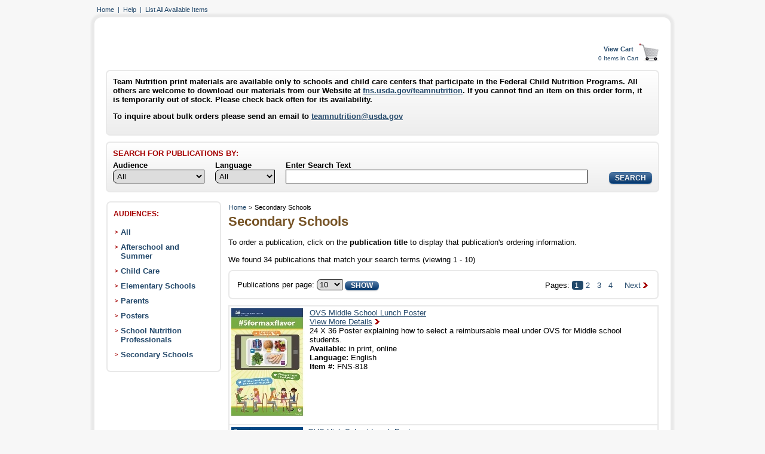

--- FILE ---
content_type: text/html; charset=UTF-8
request_url: https://pueblo.gpo.gov/TN/TNPubs.php?NavCode=XA&CatID=6&PHPSESSID=anuosfg9kmrthnur2e0qbrkdvc
body_size: 7965
content:
<!DOCTYPE HTML>
<HTML lang="en">
<HEAD>
<META HTTP-EQUIV="Content-Type" CONTENT="text/html; charset=Windows-1252">
<META HTTP-EQUIV="Pragma" CONTENT="no-cache" />
<META HTTP-EQUIV="Expires" CONTENT="-1" />
<META Name="description" Content="Order FREE publications from the USDA Team Nutrition">
<META http-equiv="X-UA-Compatible" content="IE=edge" />
<META Name="keywords" Content="Government Publications, Government Publishing Office">
<TITLE>Secondary Schools Publications</TITLE>
<script type="text/javascript">
var rowVisible = true;
function toggleRows(tbl) {
var tblRows = tbl.rows;
for (i = 0; i < tblRows.length; i++) {
if (tblRows[i].className == "DetailRow") {
tblRows[i].style.display = (rowVisible) ? "none" : "";
}
}
rowVisible = !rowVisible;
}
</script>
<script type="text/javascript">
function toggleRow(rowID) {
var theRow = document.getElementById('row'+rowID);
var tagIcon = document.getElementById('icon'+rowID);
var rowVisible;
rowVisible = theRow.style.display;
if (rowVisible == 0) {
theRow.style.display = "none";
tagIcon.innerHTML = "<img src='./images/Icon_Plus.png' alt='Expand icon' width='14' height='14' />";
} else {
theRow.style.display = "";
tagIcon.innerHTML = "<img src='./images/Icon_Minus.png' alt='Collapse icon' width='14' height='14' />";
}
}
</script>
<script type="text/javascript">
function collapseAll(rowID) {
var row = 0;
var theRow;
var tagIcon;
var rowVisible;
while (document.getElementById(rowID+row)) {
theRow = document.getElementById(rowID+row);
rowVisible = theRow.style.display;
if (rowVisible == 0) {
theRow.style.display = "none";
tagIcon = document.getElementById('icon'+row);
tagIcon.innerHTML = "<img src='./images/Icon_Plus.png' alt='Expand icon' width='14' height='14' />";
}
row++;
}
}
</script>
<script type="text/javascript">
function expandAll(rowID) {
var row = 0;
var theRow;
var tagIcon;
var rowVisible;
while (document.getElementById(rowID+row)) {
theRow = document.getElementById(rowID+row);
rowVisible = theRow.style.display;
if (rowVisible != 0) {
theRow.style.display = "";
tagIcon = document.getElementById('icon'+row);
tagIcon.innerHTML = "<img src='./images/Icon_Minus.png' alt='Expand icon' width='14' height='14' />";
}
row++;
}
}
</script>
<script src="https://ajax.googleapis.com/ajax/libs/jquery/1.7.2/jquery.min.js" type="text/javascript"></script>
<script src="./scripts/jquery.hoverIntent.minified.js" type="text/javascript"></script>
<script src="./scripts/jquery.cycle.min.js" type="text/javascript"></script>
<script src="./scripts/rotator.js" type="text/javascript"></script>
<style type="text/css">
A:link {color:#24496b;}
.TextLikeLink {color:#24496b;font-weight:normal;}
A:visited {color:#595959;}
body {margin:0px; padding:0px;text-align:center;}
#outside_wrapper {font-family: Verdana, Geneva, sans-serif;width:1024px;margin:0px auto;text-align:left;padding-top:5px; padding-right:15px; padding-bottom:15px; padding-left:15px;border:none;background-color:#f7f7f7;}
#top_menu {font-size:70%;text-align:left;margin:5px 0px 0px 34px;border:0px;}
a.top_menu_deco:link {text-decoration:none;}
a.top_menu_deco:visited {text-decoration:none;}
a.top_menu_deco:hover {text-decoration:underline;}
.bottom_menu {position:static;font-size:80%;font-weight: bold;text-align:center;margin:18px 0px 0px 0px;padding:0px;}
a.bottom_menu_deco:link {text-decoration:none;}
a.bottom_menu_deco:visited {text-decoration:none;}
a.bottom_menu_deco:hover {text-decoration:underline;}
#search_box {position:relative;width:902px;margin:10px 0px 5px 0px;padding:10px 10px 56px 10px;font-family: Verdana, Geneva, sans-serif;font-size:80%;font-weight: bold;text-align:left;border:2px solid #e9e9e9;-moz-border-radius: 7px;border-radius: 7px;	background: -webkit-gradient(linear, left top, left bottom, from(#ffffff), to(#ededed));	background: -moz-linear-gradient(top,  #ffffff,  #ededed);	filter:  progid:DXImageTransform.Microsoft.gradient(startColorstr='#ffffff', endColorstr='#ededed');}
.search_box_item {margin:5px 0px 0px 18px;padding:0px 0px 0px 0px;float:left;}
.search_box_dropdown {width:153px;border:1px solid #000000;-moz-border-radius-topleft: 7px;-moz-border-radius-bottomleft: 7px;border-top-left-radius: 7px;border-bottom-left-radius: 7px;padding:2px;}
.search_box_textbox {border:1px solid #000000;padding:3px;}
.paging_box_dropdown {border:1px solid #000000;-moz-border-radius-topleft: 7px;-moz-border-radius-bottomleft: 7px;border-top-left-radius: 7px;border-bottom-left-radius: 7px;}
.main_wrapper {font-family: Verdana, Geneva, sans-serif;width:944px;margin:4px 0px 20px 0px;border:3px solid #e9e9e9;-moz-border-radius: 15px;border-radius: 15px;-moz-box-shadow: 0px 0px 3px 3px #e9e9e9;-webkit-box-shadow: 0px 0px 3px 3px #e9e9e9;box-shadow: 0px 0px 3px 3px #e9e9e9;background-color:white;padding:0px 10px 10px 10px;}
.main_content {text-align: left;margin-left:0px; margin-right:0px; margin-top:0px; margin-bottom:0px;padding-left:10px; padding-right:0px; padding-top:0px; padding-bottom:0px;width: 734px;}
.breadcrumbs_layout {text-align:left;margin: 0px 0px 3px 7px;padding:0px;width:710px;float:left;}
.breadcrumbs_menu {font-size:70%;text-align:left;margin:5px 0px 0px 0px;border:0px;}
a.breadcrumbs_menu:link {text-decoration:none;}
a.breadcrumbs_menu:visited {text-decoration:none;}
a.breadcrumbs_menu:hover {text-decoration:underline;}
.main_content_right {text-align:left;margin: 0px 10px 0px 0px;padding:0px 0px 0px 0px;width:720px;float:right;}
.main_layout {margin:0px 0px 0px 0px;padding:10px;width:934px;}
.catmenu_layout {width:178px;margin:0px 0px 10px 0px;padding:10px 0px 0px 10px;background-color:white;font-size:90%;font-weight:bold;text-align: left;border:2px solid #e9e9e9;-moz-border-radius: 15px;border-radius: 7px;voice-family: "\"}\"";voice-family:inherit;float:left;}
body>#catmenu_layout {width:156px;}
.catmenu_inside {margin:0px 0px 0px 0px;padding:6px 0px 20px 2px;}
.leftmenu_wrapper {width:188px;margin:0px 10px 0px 0px;;padding:0px;background-color:white;border:0px;float:left;}
body>#leftmenu_wrapper {width:156px;}
.table_width_noborder {width: 728px;}
.main_content_pad {margin-top:21px;padding-left:0px;}
.main_content_fullwidth {width: 934px;}
.homepage_middle_empty {width:480px;margin:0px;padding:0px;float:left;background-color:white;voice-family: "\"}\"";voice-family:inherit;}
.homepage_middle {width:456px;margin:0px 0px 10px 0px;float:left;padding:10px 10px 2px 10px;background-color:white;voice-family: "\"}\"";voice-family:inherit;}
.homepage_right {width:224px;margin:0px 0px 10px 0px;float:right;padding:0px;background-color:white;voice-family: "\"}\"";voice-family:inherit;}
.homepage_right li {margin-left:-14px;}
.paging_box {width:696px;margin:0px 0px 10px 0px;float:left;padding:10px 10px 10px 10px;background-color:white;voice-family: "\"}\"";voice-family:inherit;}
.rounded_border {text-align: left;font-size:80%;border:2px solid #e9e9e9;-moz-border-radius: 7px;border-radius: 7px;}
.rounded_border_pop_pubs {padding:12px 0px 0px 0px;border:2px solid #e9e9e9;-moz-border-radius: 7px;border-radius: 7px;}
.rounded_border_img {float:right;padding:4px;border:2px solid #e9e9e9;-moz-border-radius: 4px;border-radius: 4px;}
.table_nowidth {border-collapse:collapse;border-color:#e9e9e9;border-style:solid;border-width:0px;-moz-border-radius: 15px;border-radius: 15px;-moz-box-shadow: 0px 0px 4px 4px #e9e9e9;-webkit-box-shadow: 0px 0px 4px 4px #e9e9e9;box-shadow: 0px 0px 4px 4px #e9e9e9;}
.table_width {width: 720px;border-collapse:collapse;border-color:#e9e9e9;border-style:solid;border-width:2px;}
.table_cell {border-color:#e9e9e9;border-style:solid;border-width:2px;font-size:80%;color: #000000;margin: 4px 0px 0px 0px;padding: 0px 0px 10px 0px;text-align:left;}
.table_cell_noborder {font-size:80%;color: #000000;margin: 4px 0px 0px 0px;padding: 0px 0px 10px 0px;text-align:left;}
.TableHeader {border-color:#e9e9e9;border-style:solid;border-width:2px;font-size:80%;font-weight:bold;	background: -webkit-gradient(linear, left top, left bottom, from(#ffffff), to(#ededed));	background: -moz-linear-gradient(top,  #ffffff,  #ededed);	filter:  progid:DXImageTransform.Microsoft.gradient(startColorstr='#ffffff', endColorstr='#ededed');text-align:center;}
.TableHeaderLeft {text-align:left;}
.main_footer {text-align: center;margin: 0px 0px 0px 0px;padding:0px 0px 0px 0px;float:left;width: 740px;}
.title_dl {text-align:left;font-size:140%;font-weight: bold;color:#755224;margin: 10px 0px 0px 0px;padding: 0px 0px 10px 0px;}
.title_sub {text-align:left;font-size:110%;font-weight: normal;color:#316497;margin: 10px 0px 0px 0px;padding: 0px 0px 0px 0px;}
.good_error_msg {color:#24496b;text-align:left;font-size:100%;font-weight: bold;margin: 10px 0px 10px 0px;padding: 0px 0px 0px 0px;}
.bad_error_msg {color:#A50000;text-align:left;font-size:100%;font-weight: bold;margin: 10px 0px 10px 0px;padding: 0px 0px 0px 0px;}
.red_descr {font-size:80%;color:#A50000;}
}
.header_gradient {	background: -webkit-gradient(linear, left top, left bottom, from(#ffffff), to(#ededed));	background: -moz-linear-gradient(top,  #ffffff,  #ededed);	filter:  progid:DXImageTransform.Microsoft.gradient(startColorstr='#ffffff', endColorstr='#ededed');}
.homepage_middle_gradient {	background: -webkit-gradient(linear, left top, left bottom, from(#f0f4f7), to(#ffffff));	background: -moz-linear-gradient(top,  #f0f4f7,  #ffffff);	filter:  progid:DXImageTransform.Microsoft.gradient(startColorstr='#f0f4f7', endColorstr='#ffffff');}
.columnhead_background {border:0px;margin:0px;padding:0px 0px 15px 0px;	background: -webkit-gradient(linear, left top, left bottom, from(#ffffff), to(#ededed));	background: -moz-linear-gradient(top,  #ffffff,  #ededed);	filter:  progid:DXImageTransform.Microsoft.gradient(startColorstr='#ffffff', endColorstr='#ededed');}
.columnhead_dl {font-weight: bolder;font-size:85%;color:#755224;margin: 0px;padding: 0px;text-align:center;}
.descr {font-size:80%;color: #000000;margin: 4px 0px 0px 0px;padding: 0px 0px 10px 0px;text-align:left;}
.FAQ_question {text-align:left;font-size:110%;font-weight: normal;color:#316497;margin: 10px 0px 0px 0px;padding: 0px 0px 0px 0px;}
#primary_nav_container {clear: both;width: 720px;height: 35px;text-align: left;position: relative;padding: 0 0 0 10px;margin: 0 0 0 0;z-index: 20;background: url('./images/navbar.jpg') no-repeat top center;}
.clear {clear: both;}
.mainmenu {float: left;height: 35px;}
.NoMargins {margin-left:0px; margin-right:0px; margin-top:0px; margin-bottom:0px;padding-left:0px; padding-right:0px; padding-top:0px; padding-bottom:0px;}
.HeaderLink {color:white;width: 10em;background-color: #af0202;border-top: 2px #e36579 solid;border-left: 2px #e36579 solid;border-bottom: 2px #5d282a solid;border-right: 2px #5d282a solid;margin-left:15px; margin-right:15px; margin-top:1px; margin-bottom:1px;font-size:90%;font-weight: bold;text-align:center;cursor:pointer;}
:hover.HeaderLink {background-color: #99aabf;border-top: 2px #5d282a solid;border-left: 2px #31557f solid;border-bottom: 2px #e36579 solid;border-right: 2px #e36579 solid;}
.MenuColor {color:#24496b; padding-top:4px;font-size:90%;}
.MenuLink {Border:none;background:none;color:#24496b;margin:0px;padding-left:0px; padding-right:0px; padding-bottom:0px; padding-top:4px;font-size:90%;font-weight:bold;font-style:normal;line-height:normal;text-decoration:none;text-align:left;cursor:pointer;width:auto;}
:hover.MenuLink {text-decoration:underline;color:#24496b;}
.TextLikeMenuLink {Border:none;background:none;color:#000000;margin:0px;padding-left:0px; padding-right:0px; padding-bottom:0px;padding-top:2px;padding-left:5px;font-size:88%;font-weight:bold;font-style:normal;line-height:normal;text-decoration:none;text-align:left;width:auto;}
.GtLikeMenuLink {padding-left:4px;}
.CatMenuColor {color:#000000;font-weight:bold;font-size:90%;font-style:normal;line-height:normal;text-decoration:none;text-align:left;}
.CatMenu {color:#24496b;margin: 0px 0px 0px 0px;padding: 0px 0px 0px 0px;font-weight:bold;font-size:95%;text-align:left;}
a.CatMenu:link {text-decoration:none;}
a.CatMenu:visited {text-decoration:none;}
a.CatMenu:hover {text-decoration:underline;}
.Sub3_Topics {color:#24496b;font-weight: bold;margin: 0px 0px 3px 0px;padding: 0px;text-decoration:none;}
.Sub3_Pubs {border-collapse:collapse;border-style: none;border-width: 0px;width: 720px;color: #000000;background: #f6f6f6;margin: 0px;padding: 0px;text-align:left;}
.Sub4_Pubs {border-collapse:collapse;float:right;border-style: none;border-width: 0px;width: 688px;color: #000000;background: #ffffff;margin: 0px 0px 0px 28px;padding: 0px;text-align:left;}
.Sub4_Topics {border:2px solid #e9e9e9;color:#000000;font-weight: bold;margin: 0px;padding: 0px 0px 0px 3px;text-decoration:none;}
.Sub3_Pub_Cell {margin: 0px;padding: 0px 0px 0px 3px;text-align:left;width:708px;border:2px solid #e9e9e9;}
.Sub4_Pub_Cell {margin: 0px;padding: 0px 0px 0px 3px;text-align:left;width:788px;border:2px solid #e9e9e9;}
.Sub_Icon_Cell {margin: 0px;vertical-align:middle;text-align:center;width:26px;border:2px solid #e9e9e9;}
.Sub_Icon_Cell:hover {cursor:pointer;}
.SubTopic_ExpCol {color:#24496b;font-weight:bold;text-decoration:none;}
.SubTopic_ExpCol:hover {cursor:pointer;}
.paging_links {color:#24496b;margin: 0px 0px 0px 0px;padding: 0px 0px 0px 0px;float:none;text-decoration:none;}
a.paging_links:link {text-decoration:none;}
a.paging_links:visited {text-decoration:none;}
a.paging_links:hover {text-decoration:underline;}
.L2SubTopic_links {color:#24496b;margin: 0px 0px 0px 0px;padding: 0px 0px 0px 0px;float:none;text-decoration:underline;}
.PubTitle {color:#24496b;font-weight:normal;text-align:left;text-decoration:underline;}
a.PubTitle:link {color:#24496b;text-decoration:underline;}
a.PubTitle:visited {color:#24496b;text-decoration:underline;}
a.PubTitle:hover {color:#24496b;text-decoration:underline;}
.CartMenuColor {color:#24496b; padding-top:0px;font-size:70%;}
.CartMenuLink {Border:none;background:none;color:#24496b;font-weight:bold;font-size:70%;font-style:normal;line-height:normal;text-decoration:none;text-align:left;cursor:pointer;}
:hover.CartMenuLink {TEXT-DECORATION: underline;color:#24496b;}
.TitleLink {Border:none;background:none;color:#24496b;margin-left:0px; margin-right:0px; margin-top:0px; margin-bottom:0px;padding-left:0px; padding-right:0px; padding-bottom:0px;font-size:100%;font-weight:bold;font-style:normal;line-height:normal;text-decoration:none;text-align:left;cursor:pointer;}
:hover.TitleLink {text-decoration:underline;color:#24496b;}
.ImageButton {border:0px;background:transparent;text-align:left;cursor:pointer;}
.ItemsInCart {font-size:60%;color:#24496b;text-align:center;}
.OrderConfirmMsg {font-size:90%;color:#A50000;}
.footerbottom {color: #000000;font-size:70%;font-style: normal;}
.button {display: inline-block;outline: none;cursor: pointer;text-align: center;text-decoration: none;padding: .25em 1.5em;margin-top: 4px;font-size:90%;font-weight: bold;text-shadow: 0 1px 1px rgba(0,0,0,.3);-webkit-border-radius: .5em;-moz-border-radius: .5em;-khtml-border-radius: .5em;border-radius: .5em;-webkit-box-shadow: 0 1px 2px rgba(0,0,0,.2);-moz-box-shadow: 0 1px 2px rgba(0,0,0,.2);box-shadow: 0 1px 2px rgba(0,0,0,.2);}
.button:hover {text-decoration: none;}
.button:active {position: relative;top: 1px;}
.blue:focus {
    box-shadow: 0 0 2px 2px #51a7e8;
}.red:focus {
    box-shadow: 0 0 2px 2px #51a7e8;
}.gray:focus {
    box-shadow: 0 0 2px 2px #51a7e8;
}.red {	color: #ffffff;	border: solid 1px #98101c;	background: #98080e;	background: -webkit-gradient(linear, left top, left bottom, from(#c40e1d), to(#730409));	background: -moz-linear-gradient(top,  #c40e1d,  #730409);	filter: progid:DXImageTransform.Microsoft.gradient(startColorstr='#c40e1d', endColorstr='#730409');}
.red:hover {	background: #ffffff;	background: -webkit-gradient(linear, left top, left bottom, from(#730409), to(#c40e1d));	background: -moz-linear-gradient(top,  #730409,  #c40e1d);	filter: progid:DXImageTransform.Microsoft.gradient(startColorstr='#730409', endColorstr='#c40e1d');}
.red:active {	color: #ffffff;	background: -webkit-gradient(linear, left top, left bottom, from(#730409), to(#730409));	background: -moz-linear-gradient(top,  #730409,  #730409);	filter: progid:DXImageTransform.Microsoft.gradient(startColorstr='#730409', endColorstr='#730409');}
.blue {	color: #ffffff;	border: solid 1px #336598;	background: #98080e;	background: -webkit-gradient(linear, left top, left bottom, from(#5278A3 ), to(#02366d));	background: -moz-linear-gradient(top,  #5278A3,  #02366d);	filter: progid:DXImageTransform.Microsoft.gradient(startColorstr='#5278A3 ', endColorstr='#02366d');}
.blue:hover {	background: #ffffff;	background: -webkit-gradient(linear, left top, left bottom, from(#02366d), to(#5278A3 ));	background: -moz-linear-gradient(top,  #02366d,  #5278A3);	filter: progid:DXImageTransform.Microsoft.gradient(startColorstr='#02366d', endColorstr='#5278A3 ');}
.blue:active {	color: #ffffff;	background: -webkit-gradient(linear, left top, left bottom, from(#02366d), to(#02366d));	background: -moz-linear-gradient(top,  #02366d,  #02366d);	filter: progid:DXImageTransform.Microsoft.gradient(startColorstr='#02366d', endColorstr='#02366d');.blue:focus {
    box-shadow: 0 0 2px 2px #51a7e8;
}}
}
.gray {color: #24496b;border: solid 1px #e9e9e9;background: #98080e;background: -webkit-gradient(linear, left top, left bottom, from(#ffffff), to(#ededed));background: -moz-linear-gradient(top,  #ffffff,  #ededed);filter:  progid:DXImageTransform.Microsoft.gradient(startColorstr='#ffffff', endColorstr='#ededed');-webkit-border-radius: .5em;-moz-border-radius: .5em;-khtml-border-radius: .5em;border-radius: .5em;-webkit-box-shadow: 0 1px 2px rgba(0,0,0,.2);-moz-box-shadow: 0 1px 2px rgba(0,0,0,.2);box-shadow: 0 1px 2px rgba(0,0,0,.2);}
.gray:hover {background: #24496b;background: -webkit-gradient(linear, left top, left bottom, from(#ededed), to(#ffffff));background: -moz-linear-gradient(top,  #ededed,  #ffffff);filter: progid:DXImageTransform.Microsoft.gradient(startColorstr='#ededed', endColorstr='#ffffff');}
.gray:active {color: #24496b;background: -webkit-gradient(linear, left top, left bottom, from(#ededed), to(#ededed));background: -moz-linear-gradient(top,  #ededed,  #ededed);filter: progid:DXImageTransform.Microsoft.gradient(startColorstr='#ededed', endColorstr='#ededed');}
.gray_button {text-decoration:none;color: #24496b;border: solid 1px #e9e9e9;background: #98080e;background: -webkit-gradient(linear, left top, left bottom, from(#ffffff), to(#ededed));background: -moz-linear-gradient(top,  #ffffff,  #ededed);filter: progid:DXImageTransform.Microsoft.gradient(startColorstr='#ffffff', endColorstr='#ededed');-webkit-border-radius: .5em;-moz-border-radius: .5em;-khtml-border-radius: .5em;border-radius: .5em;-webkit-box-shadow: 0 1px 2px rgba(0,0,0,.2);-moz-box-shadow: 0 1px 2px rgba(0,0,0,.2);box-shadow: 0 1px 2px rgba(0,0,0,.2);}
.gray_button:hover {text-decoration: none;cursor:pointer;background: #24496b;background: -webkit-gradient(linear, left top, left bottom, from(#ededed), to(#ffffff));background: -moz-linear-gradient(top,  #ededed,  #ffffff);filter: progid:DXImageTransform.Microsoft.gradient(startColorstr='#ededed', endColorstr='#ffffff');}
.gray_button:active {text-decoration:none;color: #24496b;background: -webkit-gradient(linear, left top, left bottom, from(#ededed), to(#ededed));background: -moz-linear-gradient(top,  #ededed,  #ededed);filter: progid:DXImageTransform.Microsoft.gradient(startColorstr='#ededed', endColorstr='#ededed');}
.not_visible {display: none;}
#features_rotator_container {float: left;width: 475px;height: 250px;border: 1px;background-color: #ffffff;margin: 0 0 0 0px;padding: 0 0 0 0px;position: relative;}
.features_prev_main {float: left;width: 55px;height: 100px;border: 0px;margin: 78px 0 0 0;padding: 0 0 0 0;text-align: right;}
.features_next_main {float: right;width: 55px;height: 100px;border: 0px;margin: 78px 0 0 0;padding: 0 0 0 0;text-align: left;}
#features_rotator {float: left;width: 360px;height: 200px;position: relative;}
.feature_single {width: 362px;height: 220px;background: url(./images/feature_bg_panel.png) no-repeat top left;}
.feature_single a {text-decoration: none;}
.feature_single h2 {font-size: 120%;font-weight: bolder;margin: 0 0 0 0;padding: 10px 0 0 0;text-align: center;color: #755224;}
.feature_single h2 a {color: #755224;}
.feature_single p {text-align: left;font-weight: normal;color: #022945;text-decoration: none;font-size:105%;padding: 0 0 0 0;margin: 15px 0px 5px 0;padding: 0 0 0 0;}
.feature_single a:link {text-decoration: underline;}
.feature_single a:visited {text-decoration: underline;color: #595959;}
.feature_single {float: left;width: auto;}
.feature_single .div {width: 165px;height: 20px;padding: 0 0 0 0;margin: 0 0 0 55px;}
#features_rotator_container .t {background: url(./images/main_side_top.gif) 0 0 repeat-x;width: 695px;}
#features_rotator_container .b {background: url(./images/main_side_bottom.gif) 0 100% repeat-x;}
#features_rotator_container .l {background: url(./images/main_side_left.gif) 0 0 repeat-y;}
#features_rotator_container .r {background: url(./images/main_side_right.gif) 100% 0 repeat-y;}
#features_rotator_container .bl {background: url(./images/main_corner_bottom_left.gif) 0 100% no-repeat;height: 100%;width: 100%;}
#features_rotator_container .br {background: url(./images/main_corner_bottom_right.gif) 100% 100% no-repeat;height: 100%;width: 100%;}
#features_rotator_container .tl {background: url(./images/main_corner_top_left.gif) 0 0 no-repeat;height: 100%;width: 100%;}
#features_rotator_container .tr {background: url(./images/main_corner_top_right.gif) 100% 0 no-repeat;height: 100%;width: 100%;}
#features_control_container {padding: 0 0 0 0;margin: 20px 10px 0 0;width: 175px;height: 30px;left: 0;top: 0;float: right;text-align: left;background: url(./images/control_bg.png) no-repeat center;}
#features_controls {margin: 10px 0 0 40px;padding: 0 0 0 0;font-size: 90%;font-weight: bolder;}
#features_controls li.features_prev, #features_controls li.features_next, #features_controls li#features_pause {display: -moz-inline-box;display: inline-block;display: inline;list-style: none;padding:0 4px 0 0;margin: 0 0 0 0;}
#features_controls li#features_pause {padding: 0 4px 0 0;margin: 0 0 0 0;}
#features_controls li {display: -moz-inline-box;display: inline-block;display: inline;list-style: none;padding: 0 0 0 10px;}
#features_controls li a {text-decoration: none;font-size: 100%;font-weight: bolder;color: #24496b;}
#features_controls li a:hover, #features_controls li a:focus, #features_controls li a:active {text-decoration: underline;}
</style>
<link href="style/invitation_sample.css" type="text/css" rel="stylesheet">
</HEAD>
<BODY BGCOLOR="#f7f7f7" onload="collapseAll('row');">
<div id="outside_wrapper">
<div id="top_menu">
<a class="top_menu_deco" href="/TN/TNPubs.php?NavCode=C&PHPSESSID=anuosfg9kmrthnur2e0qbrkdvc">Home</a>&nbsp;&nbsp;<font class="TextLikeLink">|</font>&nbsp;&nbsp;<a class="top_menu_deco" href="/TN/TNPubs.php?NavCode=L&PHPSESSID=anuosfg9kmrthnur2e0qbrkdvc">Help</a>&nbsp;&nbsp;<font class="TextLikeLink">|</font>&nbsp;&nbsp;<a class="top_menu_deco" href="/TN/TNPubs.php?NavCode=Q&PHPSESSID=anuosfg9kmrthnur2e0qbrkdvc">List All Available Items</a></div>
<center><div class="main_wrapper">
<CENTER><table class="main_content main_content_pad main_content_fullwidth" bgcolor="#ffffff" border="0"><tr>
<td align="left">
<form action="/TN/TNPubs.php" method="post">
	<input type="hidden" name="PHPSESSID" value="anuosfg9kmrthnur2e0qbrkdvc">
	<input type="hidden" name="formCode" value="C">
</form>
</td><td align="right">
<br clear="left" />
<table align="right" cellspacing="0" cellpadding="0" border="0">
<tr>
<td align="center"><form style="margin-bottom: 0;" action="/TN/TNPubs.php" method="get">
		<input type="hidden" name="PHPSESSID" value="anuosfg9kmrthnur2e0qbrkdvc">
	<input type="hidden" name="NavCode" value="V">
	<input style="text-align:center" type="submit" name="menuLink" value="View Cart" class="CartMenuLink">
</form></td>
<td rowspan="2"><form action="/TN/TNPubs.php" method="get">
		<input type="hidden" name="PHPSESSID" value="anuosfg9kmrthnur2e0qbrkdvc">
	<input type="hidden" name="NavCode" value="V">
<input align="right" TYPE="image" SRC="./images/view-cart.gif" width="36" height="33" border="0" ALT="View Cart Button">
</form></td>
<tr>
<td class="ItemsInCart" colspan="1">0 Items in Cart</td></tr>
</table>
</td></tr></table><div id="search_box">
<div style="width:890px;height:40px;margin-left:0px;">
Team Nutrition print materials are available only to schools and child care centers that participate in the Federal Child Nutrition Programs. All others are welcome to download our materials from our Website at 
	<a href="https://www.fns.usda.gov/tn/team-nutrition">fns.usda.gov/teamnutrition</a>. If you cannot find an item on this order form, it is temporarily out of stock. Please check back often for its availability.<P class="descr2"  style="text-align:left;">To inquire about bulk orders please send an email to <a href="/cdn-cgi/l/email-protection#86a6f2e3e7ebe8f3f2f4eff2efe9e8c6f3f5e2e7a8e1e9f0"><span class="__cf_email__" data-cfemail="55213034383b2021273c213c3a3b15202631347b323a23">[email&#160;protected]</span></a></div >
</div >
<div id="search_box">
<form action="/TN/TNPubs.php" method="post">
<div style="width:890px;margin-left:0px;">
	<font color="#a50000"><B>SEARCH FOR PUBLICATIONS BY:</B></font>
</div>
<div class="search_box_item" style="margin-left:0px;float:left;">
	<font color="#000000"><B>Audience</B></font><br>
<select class="search_box_dropdown" name="CatID" size="1" id="CatID">
<option value="0" selected="selected">All</option>
<option value="23">All</option>
<option value="1">Afterschool and Summer</option>
<option value="2">Child Care</option>
<option value="3">Elementary Schools</option>
<option value="4">Parents</option>
<option value="7">Posters</option>
<option value="5">School Nutrition Professionals</option>
<option value="6">Secondary Schools</option>
</select>
</div>
<div class="search_box_item">
	<font color="#000000"><B>Language</B></font><br>
<select class="search_box_dropdown" style="width:100px;" name="LanguageID" size="1" id="LanguageID">
<option value="0" selected="selected">All</option>
<option value="1">English</option>
<option value="2">Spanish</option>
<option value="4">Others</option>
</select>
</div>
<div class="search_box_item">
	<font color="#000000"><B>Enter Search Text</B></font><br>
	<input class="search_box_textbox" type="text" size="61" maxlength="61" name="searchText" value=""  aria-label="Search">
</div>
<div class="search_box_item" style="margin-top:20px;margin-left:0px;float:right;">
	<input type="hidden" name="PHPSESSID" value="anuosfg9kmrthnur2e0qbrkdvc">
	<input type="hidden" name="formCode" value="K1">
	<input class="button blue" style="padding:.25em .8em;" type="submit" value="SEARCH" name="SearchButton">
</div>
</form>
</div>
</CENTER>
<div class="main_layout">
<div class="leftmenu_wrapper">
<div class="catmenu_layout" style="margin-bottom:0px;">
<font style="font-size:86%;font-weight:bolder;color:#a50000;">AUDIENCES:</font>
<div class="catmenu_inside">
<div style="padding-top:8px;float:left;">
	<font style="color:#a50000;font-size:60%;font-weight:bold;">&gt;</font></div>
<div style="padding-top:10px;font-size:94%;margin-left:5px;float:left;width:145px;">
<a class="CatMenu"  href="/TN/TNPubs.php?NavCode=XA&CatID=23&PHPSESSID=anuosfg9kmrthnur2e0qbrkdvc">All</a>
</div>
<div class="clear"></div><div style="padding-top:8px;float:left;">
	<font style="color:#a50000;font-size:60%;font-weight:bold;">&gt;</font></div>
<div style="padding-top:10px;font-size:94%;margin-left:5px;float:left;width:145px;">
<a class="CatMenu"  href="/TN/TNPubs.php?NavCode=XA&CatID=1&PHPSESSID=anuosfg9kmrthnur2e0qbrkdvc">Afterschool and Summer</a>
</div>
<div class="clear"></div><div style="padding-top:8px;float:left;">
	<font style="color:#a50000;font-size:60%;font-weight:bold;">&gt;</font></div>
<div style="padding-top:10px;font-size:94%;margin-left:5px;float:left;width:145px;">
<a class="CatMenu"  href="/TN/TNPubs.php?NavCode=XA&CatID=2&PHPSESSID=anuosfg9kmrthnur2e0qbrkdvc">Child Care</a>
</div>
<div class="clear"></div><div style="padding-top:8px;float:left;">
	<font style="color:#a50000;font-size:60%;font-weight:bold;">&gt;</font></div>
<div style="padding-top:10px;font-size:94%;margin-left:5px;float:left;width:145px;">
<a class="CatMenu"  href="/TN/TNPubs.php?NavCode=XA&CatID=3&PHPSESSID=anuosfg9kmrthnur2e0qbrkdvc">Elementary Schools</a>
</div>
<div class="clear"></div><div style="padding-top:8px;float:left;">
	<font style="color:#a50000;font-size:60%;font-weight:bold;">&gt;</font></div>
<div style="padding-top:10px;font-size:94%;margin-left:5px;float:left;width:145px;">
<a class="CatMenu"  href="/TN/TNPubs.php?NavCode=XA&CatID=4&PHPSESSID=anuosfg9kmrthnur2e0qbrkdvc">Parents</a>
</div>
<div class="clear"></div><div style="padding-top:8px;float:left;">
	<font style="color:#a50000;font-size:60%;font-weight:bold;">&gt;</font></div>
<div style="padding-top:10px;font-size:94%;margin-left:5px;float:left;width:145px;">
<a class="CatMenu"  href="/TN/TNPubs.php?NavCode=XA&CatID=7&PHPSESSID=anuosfg9kmrthnur2e0qbrkdvc">Posters</a>
</div>
<div class="clear"></div><div style="padding-top:8px;float:left;">
	<font style="color:#a50000;font-size:60%;font-weight:bold;">&gt;</font></div>
<div style="padding-top:10px;font-size:94%;margin-left:5px;float:left;width:145px;">
<a class="CatMenu"  href="/TN/TNPubs.php?NavCode=XA&CatID=5&PHPSESSID=anuosfg9kmrthnur2e0qbrkdvc">School Nutrition Professionals</a>
</div>
<div class="clear"></div><div style="padding-top:8px;float:left;">
	<font style="color:#a50000;font-size:60%;font-weight:bold;">&gt;</font></div>
<div style="padding-top:10px;font-size:94%;margin-left:5px;float:left;width:145px;">
<a class="CatMenu"  href="/TN/TNPubs.php?NavCode=XA&CatID=6&PHPSESSID=anuosfg9kmrthnur2e0qbrkdvc">Secondary Schools</a>
</div>
<div class="clear"></div></div>
</div>
</div>
<div class="breadcrumbs_layout">
<a class="breadcrumbs_menu" href="/TN/TNPubs.php?NavCode=C&PHPSESSID=anuosfg9kmrthnur2e0qbrkdvc">Home</a>&nbsp;<font class="breadcrumbs_menu">&gt;</font>&nbsp;<font class="breadcrumbs_menu">Secondary Schools</font>
</div>
<div class="main_content_right">
<H1 class="title_dl" style="margin-top:0px;"><a name="TopOfPage">Secondary Schools</a></H1>
<P class="descr">To order a publication, click on the <strong>publication title</strong> to
				display that publication&#39;s ordering information.</p>
<P class="descr">We found 34 publications that match your search terms 
 (viewing 1 - 10)</p>
<div class="paging_box rounded_border">
<div style="float:left;">
<form action="/TN/TNPubs.php" method="get"">
<table border="0" style="margin:0px;padding:0px;"><tr>
<td valign="middle"><label for="Publicationsperpage2" id="Publicationsperpage2">Publications per page:</label> 
</td>
<td>
<select class="paging_box_dropdown" name="selPubsPerPage" size="1" id="selPubsPerPage">
<option value="10"selected="selected">10</option>
<option value="25">25</option>
<option value="50">50</option>
<option value="100">100</option>
<option value="999">All</option>
</select>
</td>
<td>
	<input type="hidden" name="PHPSESSID" value="anuosfg9kmrthnur2e0qbrkdvc">
<input type="hidden" name="NavCode" value="R">
	<input class="button blue" style="padding:0px 9px 1px 9px;" type="submit" value="SHOW" name="PageButton">
</td>
</tr></table>
</form>
</div>
<table border="0" style="margin:0px;padding:3px 0px 0px 0px;float:right"><tr>
<td>
<div style="display:inline;float:none;">Pages: 
</div>
<div style="display:inline;float:none;background-color:#22496a;color:#FFFFFF;-webkit-border-radius:4px;-moz-border-radius:4px;-khtml-border-radius:4px;border-radius:4px;">&nbsp;1&nbsp;
</div>
<div style="display:inline;float:none;">&nbsp;<a class="paging_links" href="/TN/TNPubs.php?NavCode=R&PHPSESSID=anuosfg9kmrthnur2e0qbrkdvc&PageButton=2&PageCatID=6&PageCatName=&BegPub=0&PubsPerPage=10&selPubFormatID=0&LanguageID=0&searchText=&QueryType=search">2</a>&nbsp;
</div>
<div style="display:inline;float:none;">&nbsp;<a class="paging_links" href="/TN/TNPubs.php?NavCode=R&PHPSESSID=anuosfg9kmrthnur2e0qbrkdvc&PageButton=3&PageCatID=6&PageCatName=&BegPub=0&PubsPerPage=10&selPubFormatID=0&LanguageID=0&searchText=&QueryType=search">3</a>&nbsp;
</div>
<div style="display:inline;float:none;">&nbsp;<a class="paging_links" href="/TN/TNPubs.php?NavCode=R&PHPSESSID=anuosfg9kmrthnur2e0qbrkdvc&PageButton=4&PageCatID=6&PageCatName=&BegPub=0&PubsPerPage=10&selPubFormatID=0&LanguageID=0&searchText=&QueryType=search">4</a>&nbsp;
</div>
</div>
</td>
<td class="gray" style="text-align:right;width:54px;">
<a class="paging_links" href="/TN/TNPubs.php?NavCode=R&PHPSESSID=anuosfg9kmrthnur2e0qbrkdvc&PageButton=Next&PageCatID=6&PageCatName=&BegPub=0&PubsPerPage=10&selPubFormatID=0&LanguageID=0&searchText=&QueryType=search">Next</a>
<img src="./images/arrow_right.gif" alt="Right Arrow" width="11" height="10" />
</td>
</tr></table>
</div>
<div style="clear:left">
<form action="/TN/TNPubs.php" method="post">
	<input type="hidden" name="PHPSESSID" value="anuosfg9kmrthnur2e0qbrkdvc">
	<input type="hidden" name="formCode" value="I">
<table class="table_width" border="0">
<colgroup>
<col align="center">
</colgroup>
<tr><td class="table_cell" align="left">
	<table border="0"><tr>
	<td valign="top">
	<img align="left" src="./images/FNS-818.jpg" width="123" height="181" alt="Image of Publication Cover"/>
	</td><td valign="top" style="padding-left:5px">
	<a class="PubTitle" href="/TN/TNPubs.php?PubID=15199&PHPSESSID=anuosfg9kmrthnur2e0qbrkdvc">OVS Middle School Lunch Poster<br>View More Details</a>
<img SRC="./images/arrow_right.gif" WIDTH="11" HEIGHT="10" alt="Right Arrow"><br>
	24 X 36 Poster explaining how to select a reimbursable meal under OVS for Middle school students.
	<br><b>Available:</b> in print, online
	<br><b>Language:</b> English
	<br><b>Item #: </b>FNS-818	</td>
	</tr></table>
<tr><td class="table_cell" align="left">
	<table border="0"><tr>
	<td valign="top">
	<img align="left" src="./images/FNS-819.jpg" width="120" height="92" alt="Image of Publication Cover"/>
	</td><td valign="top" style="padding-left:5px">
	<a class="PubTitle" href="/TN/TNPubs.php?PubID=15200&PHPSESSID=anuosfg9kmrthnur2e0qbrkdvc">OVS High School Lunch Poster<br>View More Details</a>
<img SRC="./images/arrow_right.gif" WIDTH="11" HEIGHT="10" alt="Right Arrow"><br>
	24 X 36 Poster that explaining how to select a reimbursable meal under OVS for High school students.
	<br><b>Available:</b> in print, online
	<br><b>Language:</b> English
	<br><b>Item #: </b>FNS-819	</td>
	</tr></table>
<tr><td class="table_cell" align="left">
	<table border="0"><tr>
	<td valign="top">
	<img align="left" src="./images/FNS-820.jpg" width="120" height="155" alt="Image of Publication Cover"/>
	</td><td valign="top" style="padding-left:5px">
	<a class="PubTitle" href="/TN/TNPubs.php?PubID=15204&PHPSESSID=anuosfg9kmrthnur2e0qbrkdvc">OVS Breakfast School Tip Sheet<br>View More Details</a>
<img SRC="./images/arrow_right.gif" WIDTH="11" HEIGHT="10" alt="Right Arrow"><br>
	Double-sided tip sheet designed for school foodservice professionals provides an overview of offer versus serve guidance for breakfast meal service. Available in packs of 10 copies.
	<br><b>Available:</b> in print, online
	<br><b>Language:</b> English
	<br><b>Item #: </b>FNS-820	</td>
	</tr></table>
<tr><td class="table_cell" align="left">
	<table border="0"><tr>
	<td valign="top">
	<img align="left" src="./images/FNS-821.jpg" width="120" height="155" alt="Image of Publication Cover"/>
	</td><td valign="top" style="padding-left:5px">
	<a class="PubTitle" href="/TN/TNPubs.php?PubID=15205&PHPSESSID=anuosfg9kmrthnur2e0qbrkdvc">OVS Lunch School Tip Sheet<br>View More Details</a>
<img SRC="./images/arrow_right.gif" WIDTH="11" HEIGHT="10" alt="Right Arrow"><br>
	Double-sided tip sheet designed for school foodservice professionals provides an overview of offer versus serve guidance for lunch meal service. Available in packs of 10 copies.
	<br><b>Available:</b> in print, online
	<br><b>Language:</b> English
	<br><b>Item #: </b>FNS-821	</td>
	</tr></table>
<tr><td class="table_cell" align="left">
	<table border="0"><tr>
	<td valign="top">
	<img align="left" src="./images/FNS-951A.jpg" width="120" height="120" alt="Image of Publication Cover"/>
	</td><td valign="top" style="padding-left:5px">
	<a class="PubTitle" href="/TN/TNPubs.php?PubID=15625&PHPSESSID=anuosfg9kmrthnur2e0qbrkdvc">Official Taste Test Stickers<br>View More Details</a>
<img SRC="./images/arrow_right.gif" WIDTH="11" HEIGHT="10" alt="Right Arrow"><br>
	School Nutrition Professionals can distribute these 2&quot; stickers to students during taste testing events. Each item includes one roll of 200.
	<br><b>Available:</b> in print, online
	<br><b>Languages:</b> English
	<br><b>Item #: </b>FNS-951A	</td>
	</tr></table>
<tr><td class="table_cell" align="left">
	<table border="0"><tr>
	<td valign="top">
	<img align="left" src="./images/FNS-951B.jpg" width="120" height="120" alt="Image of Publication Cover"/>
	</td><td valign="top" style="padding-left:5px">
	<a class="PubTitle" href="/TN/TNPubs.php?PubID=15626&PHPSESSID=anuosfg9kmrthnur2e0qbrkdvc">I&#039;ve got great taste! Sticker<br>View More Details</a>
<img SRC="./images/arrow_right.gif" WIDTH="11" HEIGHT="10" alt="Right Arrow"><br>
	School Nutrition Professionals can distribute these 2&quot; stickers to students during taste-testing events. Each item includes one roll of 200.
	<br><b>Available:</b> in print, online
	<br><b>Languages:</b> English
	<br><b>Item #: </b>FNS-951B	</td>
	</tr></table>
<tr><td class="table_cell" align="left">
	<table border="0"><tr>
	<td valign="top">
	<img align="left" src="./images/Kit2.png" width="121" height="125" alt="Image of Publication Cover"/>
	</td><td valign="top" style="padding-left:5px">
	<a class="PubTitle" href="/TN/TNPubs.php?PubID=15637&PHPSESSID=anuosfg9kmrthnur2e0qbrkdvc">Breakfast (MS/HS) Bundle - FNS-Bundle-002<br>View More Details</a>
<img SRC="./images/arrow_right.gif" WIDTH="11" HEIGHT="10" alt="Right Arrow"><br>
	Order this bundle of resources to promote school breakfast in secondary schools. Each bundle includes: Team Nutrition Breakfast Posters, OVS Breakfast Tip Sheet, OVS MS/HS Poster, Team Nutrition Middle School Poster Set, School Breakfast Photo Props, MyPlate Guide to School Breakfast for families and Breakfast Around the World -Fueling My Healthy Life.
	<br><b>Available:</b> in print
	<br><b>Language:</b> English
	<br><b>Item #: </b>FNS-Bundle-002	</td>
	</tr></table>
<tr><td class="table_cell" align="left">
	<table border="0"><tr>
	<td valign="top">
	<img align="left" src="./images/FNS1015.jpg" width="120" height="178" alt="Image of Publication Cover"/>
	</td><td valign="top" style="padding-left:5px">
	<a class="PubTitle" href="/TN/TNPubs.php?PubID=15634&PHPSESSID=anuosfg9kmrthnur2e0qbrkdvc">Healthy Futures Start with School Breakfast<br>View More Details</a>
<img SRC="./images/arrow_right.gif" WIDTH="11" HEIGHT="10" alt="Right Arrow"><br>
	Set of two posters to promote school breakfast. Horizontal poster is 24&quot; x 36&quot;. Vertical poster is 36&quot; x 24&quot;. Each item includes two posters.
	<br><b>Available:</b> in print, online
	<br><b>Language:</b> English
	<br><b>Item #: </b>FNS1015	</td>
	</tr></table>
<tr><td class="table_cell" align="left">
	<table border="0"><tr>
	<td valign="top">
	<img align="left" src="./images/FNS1048.jpg" width="120" height="168" alt="Image of Publication Cover"/>
	</td><td valign="top" style="padding-left:5px">
	<a class="PubTitle" href="/TN/TNPubs.php?PubID=15644&PHPSESSID=anuosfg9kmrthnur2e0qbrkdvc">Team Nutrition Resources for Schools<br>View More Details</a>
<img SRC="./images/arrow_right.gif" WIDTH="11" HEIGHT="10" alt="Right Arrow"><br>
	Mini catalog of Team Nutrition resources available in English for Schools
	<br><b>Available:</b> in print
	<br><b>Language:</b> English
	<br><b>Item #: </b>FNS1048	</td>
	</tr></table>
<tr><td class="table_cell" align="left">
	<table border="0"><tr>
	<td valign="top">
	<img align="left" src="./images/431T.jpg" width="95" height="142" alt="Image of Publication Cover"/>
	</td><td valign="top" style="padding-left:5px">
	<a class="PubTitle" href="/TN/TNPubs.php?PubID=15064&PHPSESSID=anuosfg9kmrthnur2e0qbrkdvc">MyPlate for Kids: Make Half Your Plate Fruits &amp; Vegetables<br>View More Details</a>
<img SRC="./images/arrow_right.gif" WIDTH="11" HEIGHT="10" alt="Right Arrow"><br>
	This 24&quot;x36&quot; poster helps elementary school students visualize how to make half their plates fruits and vegetables. Item includes one poster.
	<br><b>Available:</b> in print, online
	<br><b>Language:</b> English
	<br><b>Item #: </b>FNS431T	</td>
	</tr></table>
</table>
</form>
</div>
<P>
<div class="paging_box rounded_border">
<div style="float:left;">
<form action="/TN/TNPubs.php" method="get"">
<table border="0" style="margin:0px;padding:0px;"><tr>
<td valign="middle"><label for="Publicationsperpage2" id="Publicationsperpage2">Publications per page:</label> 
</td>
<td>
<select class="paging_box_dropdown" name="selPubsPerPage" size="1" id="selPubsPerPage">
<option value="10"selected="selected">10</option>
<option value="25">25</option>
<option value="50">50</option>
<option value="100">100</option>
<option value="999">All</option>
</select>
</td>
<td>
	<input type="hidden" name="PHPSESSID" value="anuosfg9kmrthnur2e0qbrkdvc">
<input type="hidden" name="NavCode" value="R">
	<input class="button blue" style="padding:0px 9px 1px 9px;" type="submit" value="SHOW" name="PageButton">
</td>
</tr></table>
</form>
</div>
<table border="0" style="margin:0px;padding:3px 0px 0px 0px;float:right"><tr>
<td>
<div style="display:inline;float:none;">Pages: 
</div>
<div style="display:inline;float:none;background-color:#22496a;color:#FFFFFF;-webkit-border-radius:4px;-moz-border-radius:4px;-khtml-border-radius:4px;border-radius:4px;">&nbsp;1&nbsp;
</div>
<div style="display:inline;float:none;">&nbsp;<a class="paging_links" href="/TN/TNPubs.php?NavCode=R&PHPSESSID=anuosfg9kmrthnur2e0qbrkdvc&PageButton=2&PageCatID=6&PageCatName=&BegPub=0&PubsPerPage=10&selPubFormatID=0&LanguageID=0&searchText=&QueryType=search">2</a>&nbsp;
</div>
<div style="display:inline;float:none;">&nbsp;<a class="paging_links" href="/TN/TNPubs.php?NavCode=R&PHPSESSID=anuosfg9kmrthnur2e0qbrkdvc&PageButton=3&PageCatID=6&PageCatName=&BegPub=0&PubsPerPage=10&selPubFormatID=0&LanguageID=0&searchText=&QueryType=search">3</a>&nbsp;
</div>
<div style="display:inline;float:none;">&nbsp;<a class="paging_links" href="/TN/TNPubs.php?NavCode=R&PHPSESSID=anuosfg9kmrthnur2e0qbrkdvc&PageButton=4&PageCatID=6&PageCatName=&BegPub=0&PubsPerPage=10&selPubFormatID=0&LanguageID=0&searchText=&QueryType=search">4</a>&nbsp;
</div>
</div>
</td>
<td class="gray" style="text-align:right;width:54px;">
<a class="paging_links" href="/TN/TNPubs.php?NavCode=R&PHPSESSID=anuosfg9kmrthnur2e0qbrkdvc&PageButton=Next&PageCatID=6&PageCatName=&BegPub=0&PubsPerPage=10&selPubFormatID=0&LanguageID=0&searchText=&QueryType=search">Next</a>
<img src="./images/arrow_right.gif" alt="Right Arrow" width="11" height="10" />
</td>
</tr></table>
</div>
<div class="descr" style="float:right">
<a href="#TopOfPage">Back to Top</a>
<img src="./images/arrow_up.gif" alt=" " width="13" height="10" />
</div>
</div>
<div class="clear"></div></div>
<div class="bottom_menu">
<center>
<a class="bottom_menu_deco" href="http://www.fns.usda.gov" target="_blank">FNS Home</a>&nbsp;&nbsp;<font class="TextLikeLink">|</font>&nbsp;&nbsp;<a class="bottom_menu_deco" href="http://www.fns.usda.gov/fncs/fncs.htm"_blank">FNCS HOME</a>&nbsp;&nbsp;<font class="TextLikeLink">|</font>&nbsp;&nbsp;<a class="bottom_menu_deco" href="http://www.usda.gov/wps/portal/usda/usdahome/"_blank">USDA.gov</a>&nbsp;&nbsp;<font class="TextLikeLink">|</font>&nbsp;&nbsp;<a class="bottom_menu_deco" href="http://www.fns.usda.gov/freedom-information-act-foia/"_blank">FOIA</a>&nbsp;&nbsp;<font class="TextLikeLink">|</font>&nbsp;&nbsp;<a class="bottom_menu_deco" href="http://www.fns.usda.gov/web-accessibility-statement/"_blank">Accessibility Statement</a>&nbsp;&nbsp;<font class="TextLikeLink">|</font>&nbsp;&nbsp;<a class="bottom_menu_deco" href="http://www.fns.usda.gov/privacy-policy/"_blank">Privacy Policy</a><p><a class="bottom_menu_deco" href="http://www.fns.usda.gov/usda-nondiscrimination-statement/"_blank">Non-Discrimination Statement</a>&nbsp;&nbsp;<font class="TextLikeLink">|</font>&nbsp;&nbsp;<a class="bottom_menu_deco" href="http://www.fns.usda.gov/information-quality/"_blank">Information Quality</a>&nbsp;&nbsp;<font class="TextLikeLink">|</font>&nbsp;&nbsp;<a class="bottom_menu_deco" href="https://www.usa.gov//"_blank">FirstGov</a>&nbsp;&nbsp;<font class="TextLikeLink">|</font>&nbsp;&nbsp;<a class="bottom_menu_deco" href="https://www.whitehouse.gov/"_blank">White House</a>&nbsp;&nbsp;<font class="TextLikeLink">|</font>&nbsp;&nbsp;<div style="margin-top:8px;">
<img src="./images/Footer_Line.gif" alt="Footer graphic" width="510" height="19" />
</div>
</center>
</div>
</div>
</center></div>
<script data-cfasync="false" src="/cdn-cgi/scripts/5c5dd728/cloudflare-static/email-decode.min.js"></script></BODY>
</HTML>
 <script>
    $(document).ready(function () {
       
        var msg = $("#msg").val();
        $("#showmsg").html(msg);
    });
</script>


